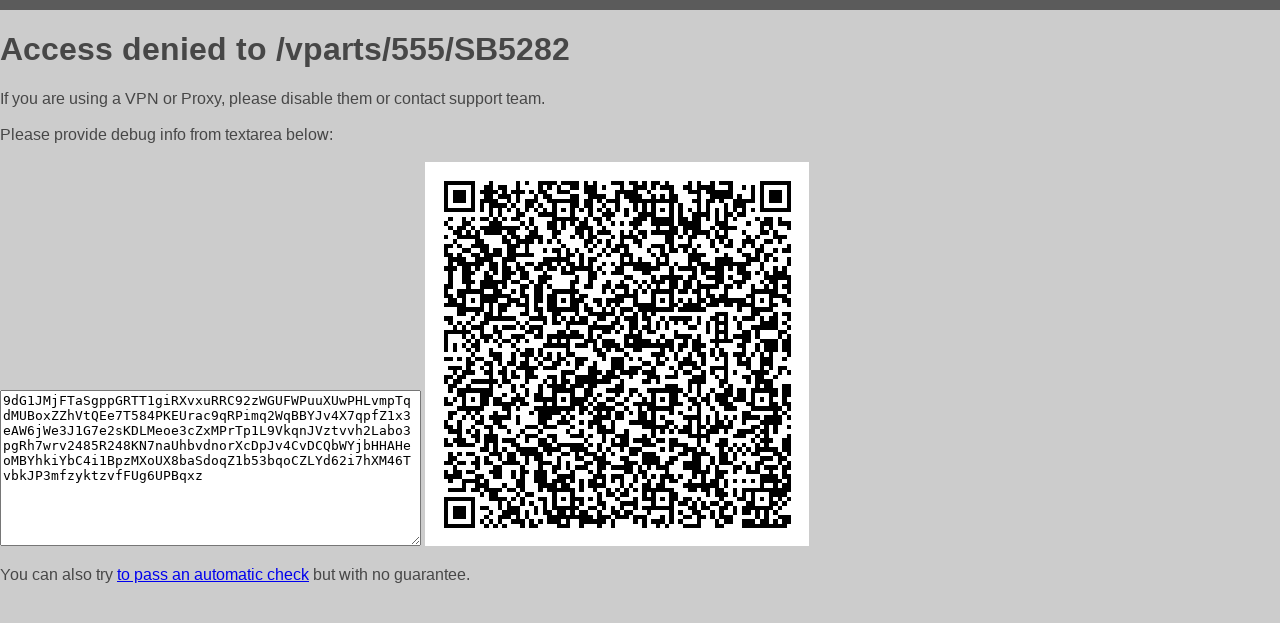

--- FILE ---
content_type: text/html; charset=utf-8
request_url: http://avtomagazinnovyi.ru/vparts/555/SB5282
body_size: 944
content:
<!DOCTYPE html PUBLIC "-//W3C//DTD HTML 4.01//EN">
<html>
<head>
    <meta http-equiv="content-type" content="text/html; charset=utf-8" />
	<meta name="ROBOTS" content="NOINDEX, NOFOLLOW" />
	<meta http-equiv="Cache-control" content="no-cache, must-revalidate" />
    <title>Access Denied</title>
  <style type="text/css">
 body {
      font-family: Arial, sans-serif;
      font-size: 100%;
      background: #CCCCCC;
      border-top: 10px solid #5B5B5B;
      padding: 0;
      margin:0;
      color:#474747;
  }
  </style>
</head>
<body>
    <h1>Access denied to /vparts/555/SB5282 </h1>
<p>If you are using a VPN or Proxy, please disable them or
contact support team.<br><br>
Please provide debug info from textarea below:<br><br>
<textarea cols=50 rows=10 readonly>[base64]</textarea>
<img src="/.abcp-show-bimg/[base64]">
<br>
</p>
<p>
You can also try <a href="https://geoinfo.cpv1.pro/lmnb5ZR9f2bRK8F8D4b/autocheck.dyn?blre=2&wmdrastf=hC5BctqmT2P&supinfo=[base64]">to
 pass an automatic check</a> but with no guarantee.</p>
</body>
</html>
